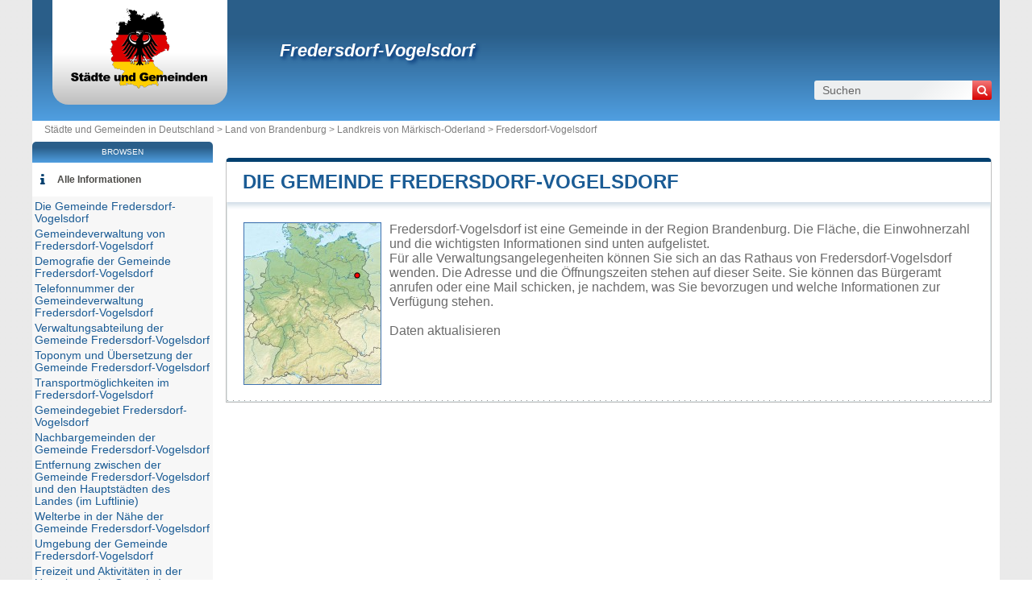

--- FILE ---
content_type: text/html; charset=utf-8
request_url: https://www.stadte-gemeinden.de/gemeinde-fredersdorf-vogelsdorf.html
body_size: 8044
content:
<!DOCTYPE html><html lang="de" dir="ltr"><head><meta charset="utf-8"/><title>Gemeinde von Fredersdorf-Vogelsdorf in der Region Brandenburg</title><meta name="viewport" content="width=device-width, initial-scale=1"/><meta name="description" content="Die Gemeinde Fredersdorf-Vogelsdorf befindet sich in der Region Brandenburg und ist eine lokale Verwaltungseinheit, die von einem Bürgermeister regiert wird. - Rathäuser und Städte von Deutschland - Freies Verzeichnis der Rathäuser und Städte in von Deutschland. Alle Informationen über Städte und Ortschaften in von Deutschland: Rathaus, Koordinaten, E-Mail Adresse, Bürgermeister, Bevölkerung, Stadtplan, Tourismus, Aktivitäten, Wetter, Hotels, Immobilien, Firmen."/><meta name="robots" content="noarchive"/><link rel="preload" href="/css/20190114.css?v=6.23.10" as="style" onload="this.rel='stylesheet'">
<noscript><link rel="stylesheet" href="/css/20190114.css?v=6.23.10"></noscript>
<script>
!function(n){"use strict";n.loadCSS||(n.loadCSS=function(){});var o=loadCSS.relpreload={};if(o.support=function(){var e;try{e=n.document.createElement("link").relList.supports("preload")}catch(t){e=!1}return function(){return e}}(),o.bindMediaToggle=function(t){var e=t.media||"all";function a(){t.media=e}t.addEventListener?t.addEventListener("load",a):t.attachEvent&&t.attachEvent("onload",a),setTimeout(function(){t.rel="stylesheet",t.media="only x"}),setTimeout(a,3e3)},o.poly=function(){if(!o.support())for(var t=n.document.getElementsByTagName("link"),e=0;e<t.length;e++){var a=t[e];"preload"!==a.rel||"style"!==a.getAttribute("as")||a.getAttribute("data-loadcss")||(a.setAttribute("data-loadcss",!0),o.bindMediaToggle(a))}},!o.support()){o.poly();var t=n.setInterval(o.poly,500);n.addEventListener?n.addEventListener("load",function(){o.poly(),n.clearInterval(t)}):n.attachEvent&&n.attachEvent("onload",function(){o.poly(),n.clearInterval(t)})}"undefined"!=typeof exports?exports.loadCSS=loadCSS:n.loadCSS=loadCSS}("undefined"!=typeof global?global:this);
</script><link rel="preload" href="/css/generic.css?v=6.23.10" as="style" onload="this.rel='stylesheet'">
<noscript><link rel="stylesheet" href="/css/generic.css?v=6.23.10"></noscript>
<script>
!function(n){"use strict";n.loadCSS||(n.loadCSS=function(){});var o=loadCSS.relpreload={};if(o.support=function(){var e;try{e=n.document.createElement("link").relList.supports("preload")}catch(t){e=!1}return function(){return e}}(),o.bindMediaToggle=function(t){var e=t.media||"all";function a(){t.media=e}t.addEventListener?t.addEventListener("load",a):t.attachEvent&&t.attachEvent("onload",a),setTimeout(function(){t.rel="stylesheet",t.media="only x"}),setTimeout(a,3e3)},o.poly=function(){if(!o.support())for(var t=n.document.getElementsByTagName("link"),e=0;e<t.length;e++){var a=t[e];"preload"!==a.rel||"style"!==a.getAttribute("as")||a.getAttribute("data-loadcss")||(a.setAttribute("data-loadcss",!0),o.bindMediaToggle(a))}},!o.support()){o.poly();var t=n.setInterval(o.poly,500);n.addEventListener?n.addEventListener("load",function(){o.poly(),n.clearInterval(t)}):n.attachEvent&&n.attachEvent("onload",function(){o.poly(),n.clearInterval(t)})}"undefined"!=typeof exports?exports.loadCSS=loadCSS:n.loadCSS=loadCSS}("undefined"!=typeof global?global:this);
</script><link rel="preload" href="css/font-awesome.css" as="style" onload="this.rel='stylesheet'">
<noscript><link rel="stylesheet" href="css/font-awesome.css"></noscript>
<script>
!function(n){"use strict";n.loadCSS||(n.loadCSS=function(){});var o=loadCSS.relpreload={};if(o.support=function(){var e;try{e=n.document.createElement("link").relList.supports("preload")}catch(t){e=!1}return function(){return e}}(),o.bindMediaToggle=function(t){var e=t.media||"all";function a(){t.media=e}t.addEventListener?t.addEventListener("load",a):t.attachEvent&&t.attachEvent("onload",a),setTimeout(function(){t.rel="stylesheet",t.media="only x"}),setTimeout(a,3e3)},o.poly=function(){if(!o.support())for(var t=n.document.getElementsByTagName("link"),e=0;e<t.length;e++){var a=t[e];"preload"!==a.rel||"style"!==a.getAttribute("as")||a.getAttribute("data-loadcss")||(a.setAttribute("data-loadcss",!0),o.bindMediaToggle(a))}},!o.support()){o.poly();var t=n.setInterval(o.poly,500);n.addEventListener?n.addEventListener("load",function(){o.poly(),n.clearInterval(t)}):n.attachEvent&&n.attachEvent("onload",function(){o.poly(),n.clearInterval(t)})}"undefined"!=typeof exports?exports.loadCSS=loadCSS:n.loadCSS=loadCSS}("undefined"!=typeof global?global:this);
</script><link rel="shortcut icon" type="image/png" href="//dwpt1kkww6vki.cloudfront.net/img/design/DE/favicon.png"/><link rel="canonical" href="https://www.stadte-gemeinden.de/gemeinde-fredersdorf-vogelsdorf.html"/><script async src="//pagead2.googlesyndication.com/pagead/js/adsbygoogle.js"></script><script>
function hor(timezone) {
// create a new Date object with the current date and time
var date = new Date();

const sh = date.toLocaleString("en-US", {
timeZone: timezone,
hour: "2-digit",
minute: "2-digit",
second: "2-digit",
year: "numeric",
month: "2-digit",
day: "2-digit",
hour12: false
});
document.getElementById("hor").innerHTML = sh;

setTimeout(function(){ hor(timezone); }, 1000);
}
</script><link rel="start" href="/" title="Index"/><script type="text/javascript">var cssfile="";var urlfav="http://www.stadte-gemeinden.de";var titlefav="Städte und Gemeinden in Deutschland";var il_est="Es ist";var le_date="der";var month=new Array(12);month[0]="Januar";month[1]="Februar";month[2]="März";month[3]="April";month[4]="Mai";month[5]="Juni";month[6]="Juli";month[7]="August";month[8]="September";month[9]="Oktober";month[10]="November";month[11]="Dezember";</script><script type="text/javascript">
        document.addEventListener("DOMContentLoaded", function() {
            fetch("/mail/76657277616c74756e674066726564657273646f72662d766f67656c73646f72662e6465")
.then(function(response) {
return response.text();
})
.then(function(r) {
document.getElementById("mm").innerHTML = r;
})
.catch(function(error) {
console.error("Error:", error);
});;
        });
    </script><script src="/node_modules/lazysizes/lazysizes.min.js" async=""></script><script type="text/javascript">//<![CDATA[
top!=self&&(top.location.href=location.href); 
    document.addEventListener("DOMContentLoaded", function() {
        var rows = document.querySelectorAll(".block tr");
        rows.forEach(function(row) {
            row.addEventListener("mouseenter", function() {
                this.classList.add("trhover");
            });
            row.addEventListener("mouseleave", function() {
                this.classList.remove("trhover");
            });
        });
    });

//]]></script></head><body onload="hor('Europe/Berlin');"><div id="page"><div class="header"><div id="logo-box">
                        <div id="logo">
                            <a href="/" title="Städte und Gemeinden in Deutschland">
                                <img src="//dwpt1kkww6vki.cloudfront.net/img/design/DE/logo.webp" width="177" height="100" alt="Städte und Gemeinden in Deutschland"/>
                            </a>
                        </div>
                    </div><div class="h1"><h1><a href="/gemeinde-fredersdorf-vogelsdorf.html">Fredersdorf-Vogelsdorf</a></h1><div id="search">
                            <form name="fsearch" action="/" method="get" onsubmit="return finputq();">
                                <div id="fsearch">
                                    <button class="sub" type="submit" name="sa" value="Suchen">
                                        <i class="fa fa-search" aria-hidden="true"></i>
                                    </button>
                                    <input id="inputq" type="text" name="q" class="q" maxlength="100" value="Suchen" alt="Suchen" onfocus="this.value='';"/>
                                </div>
                                <input type="hidden" name="cx" value="001564933834087368467:symhiukxetw"/><input type="hidden" name="cof" value="FORID:10"/><input type="hidden" name="ie" value="UTF-8"/></form></div></div></div><div id="path"><a href="/">Städte und Gemeinden in Deutschland > </a><a href="/land-brandenburg.html" title="Land von Brandenburg">Land von Brandenburg</a> > <a href="/landkreis-markisch-oderland.html" title="Landkreis von Märkisch-Oderland">Landkreis von Märkisch-Oderland</a> > <a href="/gemeinde-fredersdorf-vogelsdorf.html" title=" von Fredersdorf-Vogelsdorf"> Fredersdorf-Vogelsdorf</a></div><div id="search-mobile"><form name="fsearch" action="/" method="get" onsubmit="return finputq();">
                            <div id="fsearch">
                                <input id="inputq" type="text" name="q" class="q" maxlength="100" value="Suchen" alt="Suchen" onfocus="this.value='';"/>
                                <button class="sub" type="submit" name="sa" value="Suchen">
                                    <i class="fa fa-search" aria-hidden="true"></i>
                                </button>
                            </div>
                            <input type="hidden" name="cx" value="001564933834087368467:symhiukxetw"/>
                            <input type="hidden" name="cof" value="FORID:10"/>
                            <input type="hidden" name="ie" value="UTF-8"/>
                        </form></div><div id="content"><div class="block"><h2><a id="city" href="#city">Die Gemeinde Fredersdorf-Vogelsdorf</a></h2><div id="div_city" class="borb"><table><tr><td colspan="2"><p class="resume"><span class="mapimg2" style="background-image:url(https://dwpt1kkww6vki.cloudfront.net/img/map/78_min.jpg);width:169px;height:200px"><span style="margin:57px 0 0 132px;"></span></span>Fredersdorf-Vogelsdorf ist eine Gemeinde in der Region Brandenburg. Die Fläche, die Einwohnerzahl und die wichtigsten Informationen sind unten aufgelistet. <br/>Für alle Verwaltungsangelegenheiten können Sie sich an das Rathaus von Fredersdorf-Vogelsdorf wenden. Die Adresse und die Öffnungszeiten stehen auf dieser Seite. Sie können das Bürgeramt anrufen oder eine Mail schicken, je nachdem, was Sie bevorzugen und welche Informationen zur Verfügung stehen.<br/><a href="#" onclick="window.open('/plugin/update.php?ti=6d61697269657c313736373735&lg=de','update','width=600,height=650,scrollbars=yes')"><br>Daten aktualisieren</a></p></td></tr></table></div></div><div class="ads_content"><ins class="adsbygoogle" style="display:block" data-ad-client="ca-pub-9358454219275145" data-ad-format="auto" data-ad-slot="2693595263" data-full-width-responsive="true" data-ad-region="test"></ins><script>(adsbygoogle=window.adsbygoogle || []).push({});</script></div><div class="block"><h2><a id="cityhall" href="#cityhall">Gemeindeverwaltung von Fredersdorf-Vogelsdorf</a></h2><div id="div_cityhall" class="borb"><table><tr><th>Adresse der Gemeindeverwaltung von Fredersdorf-Vogelsdorf</th><td class="vcard"><span class="fn org">Fredersdorf-Vogelsdorf</span><span class="adr"><span class="street-address">Gemeindeverwaltung von Fredersdorf-Vogelsdorf<br/>Lindenallee 3</span><br/><span class="locality">15370 Fredersdorf-Vogelsdorf</span><br/><span class="country-name">Deutschland</span></span><span class="nd"><br/><span class="tel"><span class="type">Work</span>+49 3343 98350</span></span></td></tr><tr><th>Telefon der Gemeindeverwaltung</th><td>03343 98350<br/><span class="grey">International: +49 3343 98350</span></td></tr><tr><th>E-Mail der Gemeindeverwaltung</th><td><span id="mm"><span class="na">Wird geladen...</span></span></td></tr><tr><th>Offizielle Webseite der Gemeindeverwaltung</th><td><a href="https://www.fredersdorf-vogelsdorf.de/" target="_blank" rel="nofollow noopener" title="Webseite der Gemeinde">fredersdorf-vogelsdorf.de/</a></td></tr><tr><th>Bürgermeister der Gemeinde Fredersdorf-Vogelsdorf</th><td colspan="2">Thomas Krieger</td></tr><tr><th>Politische Partei</th><td colspan="2">CDU</td></tr></table></div></div><div class="block"><h2><a id="demography" href="#demography">Demografie der Gemeinde Fredersdorf-Vogelsdorf</a></h2><div id="div_demography" class="borb"><table><tr><th>Name der Einwohner der Gemeinde Fredersdorf-Vogelsdorf (Volksbezeichnung)</th><td colspan="4"><span class="na">Nicht verfügbar</span></td></tr><tr><th class="tac">Datum</th><td colspan="2">Aktueller Wert</td><td colspan="2">Klassifiziert nach Region/Land</td><tr><th>Einwohnerzahl</th><td colspan="2">14 742 Einwohner (2023)</td><td colspan="2">44 / 866</td></tr><tr><th>Bevölkerungsdichte der Gemeinde Fredersdorf-Vogelsdorf</th><td colspan="4">899,5 Personen/km² <span class="grey">(2 329,6 pop/sq mi)</span></td></tr></table></div></div><div class="block"><h2><a id="number" href="#number">Telefonnummer der Gemeindeverwaltung Fredersdorf-Vogelsdorf</a></h2><div id="div_number" class="borb"><table><tr><th>Gemeindeschlüssel der Gemeinde Fredersdorf-Vogelsdorf</th><td>12064136</td></tr><tr><th>Telefonvorwahl der Gemeinde Fredersdorf-Vogelsdorf</th><td>33439</td></tr><tr><th>PLZ der Gemeinde Fredersdorf-Vogelsdorf</th><td>15370</td></tr></table></div></div><div class="block"><h2><a id="admindata" href="#admindata">Verwaltungsabteilung der Gemeinde Fredersdorf-Vogelsdorf</a></h2><div id="div_admindata" class="borb"><table><tr><th>Land</th><td><a href="/" title="Deutschland">Deutschland</a></td></tr><tr><th>Land</th><td><a href="/land-brandenburg.html">Brandenburg</a></td></tr><tr><th>Landkreis</th><td><a href="/landkreis-markisch-oderland.html">Märkisch-Oderland</a></td></tr></table></div></div><div class="ads_content"><ins class="adsbygoogle" style="display:block" data-ad-client="ca-pub-9358454219275145" data-ad-format="auto" data-ad-slot="3706282279" data-full-width-responsive="true" data-ad-region="test"></ins><script>(adsbygoogle=window.adsbygoogle || []).push({});</script></div><div class="block"><h2><a id="translate" href="#translate">Toponym und Übersetzung der Gemeinde Fredersdorf-Vogelsdorf</a></h2><div id="div_translate" class="borb"><table class="w33"><tr><td><strong>Japanisch:</strong> <span lang="ja" dir="ltr"><a href="https://ja.db-city.com/ドイツ--ブランデンブルク州--メルキッシュ＝オーダーラント--フレーダースドルフ＝フォーゲルスドルフ" target="_blank">フレーダースドルフ＝フォーゲルスドルフ</a></span></td><td><strong>Russisch:</strong> <span lang="ru" dir="ltr"><a href="https://ru.db-city.com/Германия--Бранденбург--Меркиш-Одерланд--Фредерсдорф-Фогельсдорф" target="_blank">Фредерсдорф-Фогельсдорф</a></span></td><td>&nbsp;</td></tr></table></div></div><div class="block"><h2><a id="transport" href="#transport">Transportmöglichkeiten im Fredersdorf-Vogelsdorf</a></h2><div id="div_transport" class="borb"><table><tr><th>Flughafen</th><td><div>Flughafen Berlin-Schönefeld <span class="grey">22.9 km</span></div><div>Flughafen Berlin-Tempelhof <span class="grey">24.6 km</span></div><div>Flughafen Berlin-Tegel <span class="grey">31.9 km</span></div></td></tr></table></div></div><div class="block"><h2><a id="territory" href="#territory">Gemeindegebiet Fredersdorf-Vogelsdorf</a></h2><div id="div_territory" class="borb"><table><tr><th>Fredersdorf-Vogelsdorf Gemeindefläche</th><td>1 639 Hektar<br/>16,39 km² <span class="na">(6,33 sq mi)</span></td></tr><tr><th>Höhenlage der Gemeinde Fredersdorf-Vogelsdorf</th><td>53 Höhenlage</td></tr><tr><th>Geographische Koordinaten</th><td class="geo"><strong>Breitengrad:</strong> <span class="latitude">52.5284</span><br/><strong>Längengrad:</strong> <span class="longitude">13.7553</span><br/><strong>Breitengrad:</strong> 52° 31' 42'' Norden<br/><strong>Längengrad:</strong> 13° 45' 19'' Osten</td></tr><tr><th>Zeitzone</th><td><div><abbr title="Koordinierte Weltzeit (UTC)">UTC</abbr> +1:00 (Europe/Berlin)</div><div>Sommerzeit : UTC +2:00</div><div>Winterzeit : UTC +1:00</div></td></tr><tr><th>Lokale Zeit</th><td><div id="hor"></div></td></tr><tr><th colspan="2">Partnerstädte mit der Gemeinde Fredersdorf-Vogelsdorf</th></tr></table><table class="w33"><tr><td><a href="https://www.annuaire-mairie.fr/ville-marquette-lez-lille.html" target="_blank"><img data-src="//dwpt1kkww6vki.cloudfront.net/img/drapeau/20/70.png" alt="Frankreich" class="img_drp lazyload"/> Marquette-lez-Lille</a></td></tr></table><table><tr><th>Naturpark</th><td><span class="na">Fredersdorf-Vogelsdorf liegt in keinem Naturpark</span></td></tr></table></div></div><div class="block"><h2><a id="neighbour" href="#neighbour">Nachbargemeinden der Gemeinde Fredersdorf-Vogelsdorf</a></h2><div id="div_neighbour" class="borb"><table>
        <link rel="preload" as="style" href="https://unpkg.com/leaflet@1.9.4/dist/leaflet.css"
            integrity="sha256-p4NxAoJBhIIN+hmNHrzRCf9tD/miZyoHS5obTRR9BMY=" 
            crossorigin="" 
            onload="this.onload=null;this.rel='stylesheet'">
        <noscript>
            <link rel="stylesheet" href="https://unpkg.com/leaflet@1.9.4/dist/leaflet.css" 
                integrity="sha256-p4NxAoJBhIIN+hmNHrzRCf9tD/miZyoHS5obTRR9BMY=" 
                crossorigin="">
        </noscript>
        
        <script defer src="https://unpkg.com/leaflet@1.9.4/dist/leaflet.js"
            integrity="sha256-20nQCchB9co0qIjJZRGuk2/Z9VM+kNiyxNV1lvTlZBo="
            crossorigin="">
        </script>
        <div id="mapCommune" class="map map500max"></div><script>
            window.onload = function () {
                // Initialize the map
                var mapmapCommune = L.map("mapCommune").setView([52.5284, 13.7553], 10);

                // Add tile layer
                L.tileLayer("//{s}.tile.openstreetmap.org/{z}/{x}/{y}.png", {
                    attribution: "Map data © <a href=\"//openstreetmap.org\">OpenStreetMap</a> contributors"
                }).addTo(mapmapCommune);

                // Ensure proper sizing
                setTimeout(function () {
                    mapmapCommune.invalidateSize();
                }, 100);
            };
        </script><tr><th colspan="3">Fredersdorf-Vogelsdorf Nachbargemeinden</th></tr><tr class="tac"><td style="width:33%;"><a href="/gemeinde-neuenhagen-bei-berlin.html">Neuenhagen bei Berlin</a></td><td style="width:33%;"><a href="/gemeinde-petershagen-eggersdorf.html">Petershagen/Eggersdorf</a></td><td style="width:33%;"><a href="/gemeinde-petershagen-eggersdorf.html">Petershagen/Eggersdorf</a></td></tr><tr valign="middle" class="tac"><td style="width:33%;"><a href="/gemeinde-neuenhagen-bei-berlin.html">Neuenhagen bei Berlin</a></td><td style="width:33%;"><img data-src="https://dwpt1kkww6vki.cloudfront.net/img/boussole.png" alt="Nachbargemeinden" class="img_bouss lazyload"/></td><td style="width:33%;"><a href="/gemeinde-petershagen-eggersdorf.html">Petershagen/Eggersdorf</a></td></tr><tr class="tac"><td style="width:33%;"><a href="/gemeinde-hoppegarten.html">Hoppegarten</a></td><td style="width:33%;"><a href="/gemeinde-rudersdorf-bei-berlin.html">Rüdersdorf bei Berlin</a></td><td style="width:33%;"><a href="/gemeinde-rudersdorf-bei-berlin.html">Rüdersdorf bei Berlin</a></td></tr><tr><th colspan="3">Fredersdorf-Vogelsdorf Nachbargemeinden</th></tr><tr><td width="33%"><a href="/gemeinde-petershagen-eggersdorf.html">Petershagen/Eggersdorf</a> <span class="na">2.5 km</span></td><td width="33%"><a href="/gemeinde-neuenhagen-bei-berlin.html">Neuenhagen bei Berlin</a> <span class="na">4.4 km</span></td><td width="33%"><a href="/stadt-altlandsberg.html">Altlandsberg</a> <span class="na">4.8 km</span></td></tr><tr><td width="33%"><a href="/gemeinde-rudersdorf-bei-berlin.html">Rüdersdorf bei Berlin</a> <span class="na">6.4 km</span></td><td width="33%"><a href="/gemeinde-hoppegarten.html">Hoppegarten</a> <span class="na">7 km</span></td><td width="33%"><a href="/gemeinde-schoneiche-bei-berlin.html">Schöneiche bei Berlin</a> <span class="na">8.2 km</span></td></tr><tr><td width="33%"><a href="/gemeinde-woltersdorf-brandenburg.html">Woltersdorf</a> <span class="na">8.7 km</span></td><td width="33%"><a href="/stadt-strausberg.html">Strausberg</a> <span class="na">10.5 km</span></td><td width="33%"><a href="/gemeinde-rehfelde.html">Rehfelde</a> <span class="na">11.9 km</span></td></tr><tr><td width="33%"><a href="/stadt-werneuchen.html">Werneuchen</a> <span class="na">12 km</span></td><td width="33%"><a href="/stadt-erkner.html">Erkner</a> <span class="na">12.2 km</span></td><td width="33%"><a href="/gemeinde-grunheide-mark.html">Grünheide (Mark)</a> <span class="na">12.9 km</span></td></tr><tr><td width="33%"><a href="/gemeinde-ahrensfelde.html">Ahrensfelde</a> <span class="na">13.3 km</span></td><td width="33%"><a href="/gemeinde-gosen-neu-zittau.html">Gosen-Neu Zittau</a> <span class="na">15.1 km</span></td><td width="33%"><a href="/gemeinde-garzau-garzin.html">Garzau-Garzin</a> <span class="na">15.7 km</span></td></tr><tr><td width="33%"><a href="/gemeinde-panketal.html">Panketal</a> <span class="na">18.2 km</span></td><td width="33%"><a href="/gemeinde-beiersdorf-freudenberg.html">Beiersdorf-Freudenberg</a> <span class="na">19.3 km</span></td><td width="33%"><a href="/gemeinde-eichwalde.html">Eichwalde</a> <span class="na">19.4 km</span></td></tr><tr><td width="33%"><a href="/stadt-bernau-bei-berlin.html">Bernau bei Berlin</a> <span class="na">19.5 km</span></td><td width="33%"><a href="/gemeinde-protzel.html">Prötzel</a> <span class="na">20.2 km</span></td><td width="33%"><a href="/gemeinde-oberbarnim.html">Oberbarnim</a> <span class="na">20.5 km</span></td></tr></table></div></div><div class="block"><h2><a id="distance" href="#distance">Entfernung zwischen der Gemeinde Fredersdorf-Vogelsdorf und den Hauptstädten des Landes (im Luftlinie)</a></h2><div id="div_distance" class="borb"><table class="w33"><tr><td><a href="/stadtstaat-berlin.html">Berlin</a> : 17870 km</td><td><a href="/stadtstaat-hamburg.html">Hamburg</a> : 13667 km</td><td><a href="/kreisfreie-stadt-munchen.html">München</a> : 512 km</td></tr><tr><td><a href="/kreisfreie-stadt-koln.html">Köln</a> : 501 km</td><td><a href="/kreisfreie-stadt-frankfurt-am-main.html">Frankfurt am Main</a> : 444 km</td><td><a href="/kreisfreie-stadt-dusseldorf.html">Düsseldorf</a> : 500 km</td></tr><tr><td><strong><a href="/kreisfreie-stadt-leipzig.html">Leipzig</a> : 163 km</strong> <span class="na">am nächsten</span></td><td><a href="/kreisfreie-stadt-dortmund.html">Dortmund</a> : 445 km</td><td><a href="/kreisfreie-stadt-essen.html">Essen</a> : 477 km</td></tr><tr><td><a href="/kreisfreie-stadt-bremen.html">Bremen</a> : 1665 km</td><td><a href="/kreisfreie-stadt-dresden.html">Dresden</a> : 165 km</td><td><a href="/stadt-hannover.html">Hannover</a> : 273 km</td></tr><tr><td><a href="/kreisfreie-stadt-nurnberg.html">Nürnberg</a> : 390 km</td><td><a href="/kreisfreie-stadt-duisburg.html">Duisburg</a> : 494 km</td><td><a href="/kreisfreie-stadt-bochum.html">Bochum</a> : 463 km</td></tr><tr><td colspan="3" class="na" align="center">Entfernung berechnet in Luftlinie</td></tr></table></div></div><div class="block"><h2><a id="unesco" href="#unesco">Welterbe in der Nähe der Gemeinde Fredersdorf-Vogelsdorf</a></h2><div id="div_unesco" class="borb"><table><tr><td>Siedlungen der Berliner Moderne<p class="grey">Kulturell</p></td></tr><tr><td>Museumsinsel Berlin<p class="grey">Kulturell</p></td></tr></table></div></div><div class="block"><h2><a id="around" href="#around">Umgebung der Gemeinde Fredersdorf-Vogelsdorf</a></h2><div id="div_around" class="borb"><table class="w33"><tr><td colspan="3" class="tac introp">im Gebiet und in der Umgebung der Gemeinde Fredersdorf-Vogelsdorf</td></tr><tr><td><span class="a">Buttenberge</span> <span class="na">1.6 km</span><br/><span class="alentour_title" style="color:#003000">Hügel</span></td><td><span class="a">Elisenhof</span> <span class="na">2.2 km</span><br/><span class="alentour_title" style="color:#800000">Bauernhof</span></td><td><span class="a">Vorwerk Schäferei</span> <span class="na">3.5 km</span><br/><span class="alentour_title" style="color:#800000">Bauernhof</span></td></tr><tr><td><span class="a">Altlandsberger Forst</span> <span class="na">3.9 km</span><br/><span class="alentour_title" style="color:#008000">Wälder</span></td><td><span class="a">Vorwerk Wolfshagen</span> <span class="na">3.9 km</span><br/><span class="alentour_title" style="color:#800000">Bauernhof</span></td><td><span class="a">Bahnhof Rüdersdorf</span> <span class="na">5.4 km</span><br/><span class="alentour_title" style="color:#800000">Bahnhof</span></td></tr><tr><td><span class="a">Bahnhof Strausberg</span> <span class="na">5.5 km</span><br/><span class="alentour_title" style="color:#800000">Bahnhof</span></td><td><span class="a">Kalkberge</span> <span class="na">5.9 km</span><br/><span class="alentour_title" style="color:#003000">Hügel</span></td><td><span class="a">Bullenberge</span> <span class="na">6 km</span><br/><span class="alentour_title" style="color:#003000">Hügel</span></td></tr><tr><td><span class="a">Neues Vorwerk</span> <span class="na">6.2 km</span><br/><span class="alentour_title" style="color:#800000">Bauernhof</span></td><td><span class="a">Roll-Berge</span> <span class="na">6.5 km</span><br/><span class="alentour_title" style="color:#003000">Hügel</span></td><td><span class="a">Strausberger Stadtforst</span> <span class="na">7.7 km</span><br/><span class="alentour_title" style="color:#008000">Wälder</span></td></tr><tr><td><span class="a">Haltepunkt Hegermühle</span> <span class="na">7.9 km</span><br/><span class="alentour_title" style="color:#800000">Eisenbahnhaltestelle</span></td><td><span class="a">Vorwerk Steinau</span> <span class="na">7.9 km</span><br/><span class="alentour_title" style="color:#800000">Bauernhof</span></td><td><span class="a">Bötzow</span> <span class="na">7.9 km</span><br/><span class="alentour_title" style="color:#800000">Bauernhof</span></td></tr><tr><td><span class="a">Spitz-Berg</span> <span class="na">8.5 km</span><br/><span class="alentour_title" style="color:#003000">Hügel</span></td><td><span class="a">Eich-Berg</span> <span class="na">8.7 km</span><br/><span class="alentour_title" style="color:#003000">Hügel</span></td><td><span class="a">Grenz-Berge</span> <span class="na">8.9 km</span><br/><span class="alentour_title" style="color:#003000">Hügel</span></td></tr><tr><td><span class="a">Spitzheide</span> <span class="na">8.9 km</span><br/><span class="alentour_title" style="color:#008000">Heide</span></td><td><span class="a">Wurzel-Berge</span> <span class="na">9.2 km</span><br/><span class="alentour_title" style="color:#003000">Hügel</span></td><td><span class="a">Krummendammer Heide</span> <span class="na">9.4 km</span><br/><span class="alentour_title" style="color:#008000">Heide</span></td></tr><tr><td><span class="a">Kranichs-Berge</span> <span class="na">9.5 km</span><br/><span class="alentour_title" style="color:#003000">Hügel</span></td><td><span class="a">Johanneshof</span> <span class="na">9.7 km</span><br/><span class="alentour_title" style="color:#800000">Bauernhof</span></td><td><span class="a">Elisenhof</span> <span class="na">9.8 km</span><br/><span class="alentour_title" style="color:#800000">Bauernhof</span></td></tr><tr><td><span class="a">Klums-Berg</span> <span class="na">9.9 km</span><br/><span class="alentour_title" style="color:#003000">Hügel</span></td><td><span class="a">Försterei Rüdersdorf</span> <span class="na">10.2 km</span><br/><span class="alentour_title" style="color:#800000">Gebäude</span></td><td><span class="a">Pütt-Berg</span> <span class="na">10.2 km</span><br/><span class="alentour_title" style="color:#003000">Hügel</span></td></tr><tr><td><span class="a">Fuchs-Berg</span> <span class="na">10.3 km</span><br/><span class="alentour_title" style="color:#003000">Hügel</span></td><td><span class="a">Wilhelminenhof</span> <span class="na">10.5 km</span><br/><span class="alentour_title" style="color:#800000">Bauernhof</span></td><td><span class="a">Försterei Neukrummendamm</span> <span class="na">10.7 km</span><br/><span class="alentour_title" style="color:#800000">Gebäude</span></td></tr><tr><td><span class="a">Biesel-Berg</span> <span class="na">10.8 km</span><br/><span class="alentour_title" style="color:#003000">Hügel</span></td><td><span class="a">Bahnhof Rehfelde</span> <span class="na">11.3 km</span><br/><span class="alentour_title" style="color:#800000">Bahnhof</span></td><td><span class="a">Försterei Müggelsee</span> <span class="na">11.7 km</span><br/><span class="alentour_title" style="color:#800000">Gebäude</span></td></tr><tr><td><span class="a">Forst Rüdersdorf</span> <span class="na">11.8 km</span><br/><span class="alentour_title" style="color:#008000">Wälder</span></td><td><span class="a">Neuahrensfelde</span> <span class="na">11.9 km</span><br/><span class="alentour_title" style="color:#800000">Bauernhof</span></td><td><span class="a">Kavel-Berge</span> <span class="na">12.1 km</span><br/><span class="alentour_title" style="color:#003000">Hügel</span></td></tr><tr><td><span class="a">Berliner Stadtforst</span> <span class="na">12.2 km</span><br/><span class="alentour_title" style="color:#008000">Wälder</span></td><td><span class="a">Wilhelmshof</span> <span class="na">12.2 km</span><br/><span class="alentour_title" style="color:#800000">Bauernhof</span></td><td><span class="a">Wein-Berg</span> <span class="na">12.3 km</span><br/><span class="alentour_title" style="color:#003000">Hügel</span></td></tr></table></div></div><div class="block"><h2><a id="activity" href="#activity">Freizeit und Aktivitäten in der Umgebung der Gemeinde Fredersdorf-Vogelsdorf
</a></h2><div id="div_activity" class="borb"><table class="w50"><tr><td class="tac na">Keine Aktivitäten gefunden für die Gemeinde Fredersdorf-Vogelsdorf</td></tr></table></div></div><div class="ads_content"><ins class="adsbygoogle" style="display:block" data-ad-client="ca-pub-9358454219275145" data-ad-format="auto" data-ad-slot="4645627720" data-full-width-responsive="true" data-ad-region="test"></ins><script>(adsbygoogle=window.adsbygoogle || []).push({});</script></div></div><div id="sideleft"><div id="menuheader">Browsen</div><ul id="menu"><li class="mli" id="mlilast"><i class="fa fa-info list-icon" aria-hidden="true"></i><a href="#" onclick="toggleMenu(); return false;" id="ico-info">Alle Informationen</a></li><script type="text/javascript">
                    function toggleMenu() {
                        var menu = document.getElementById("menu2");
                        if (menu.style.display === "none" || menu.style.display === "") {
                            menu.style.display = "block";
                        } else {
                            menu.style.display = "none";
                        }
                    }
                </script><ul id="menu2" style="display:block;"><li><a href="#city" title="Die Gemeinde Fredersdorf-Vogelsdorf">Die Gemeinde Fredersdorf-Vogelsdorf</a></li><li><a href="#cityhall" title="Gemeindeverwaltung von Fredersdorf-Vogelsdorf">Gemeindeverwaltung von Fredersdorf-Vogelsdorf</a></li><li><a href="#demography" title="Demografie der Gemeinde Fredersdorf-Vogelsdorf">Demografie der Gemeinde Fredersdorf-Vogelsdorf</a></li><li><a href="#number" title="Telefonnummer der Gemeindeverwaltung Fredersdorf-Vogelsdorf">Telefonnummer der Gemeindeverwaltung Fredersdorf-Vogelsdorf</a></li><li><a href="#admindata" title="Verwaltungsabteilung der Gemeinde Fredersdorf-Vogelsdorf">Verwaltungsabteilung der Gemeinde Fredersdorf-Vogelsdorf</a></li><li><a href="#translate" title="Toponym und Übersetzung der Gemeinde Fredersdorf-Vogelsdorf">Toponym und Übersetzung der Gemeinde Fredersdorf-Vogelsdorf</a></li><li><a href="#transport" title="Transportmöglichkeiten im Fredersdorf-Vogelsdorf">Transportmöglichkeiten im Fredersdorf-Vogelsdorf</a></li><li><a href="#territory" title="Gemeindegebiet Fredersdorf-Vogelsdorf">Gemeindegebiet Fredersdorf-Vogelsdorf</a></li><li><a href="#neighbour" title="Nachbargemeinden der Gemeinde Fredersdorf-Vogelsdorf">Nachbargemeinden der Gemeinde Fredersdorf-Vogelsdorf</a></li><li><a href="#distance" title="Entfernung zwischen der Gemeinde Fredersdorf-Vogelsdorf und den Hauptstädten des Landes (im Luftlinie)">Entfernung zwischen der Gemeinde Fredersdorf-Vogelsdorf und den Hauptstädten des Landes (im Luftlinie)</a></li><li><a href="#unesco" title="Welterbe in der Nähe der Gemeinde Fredersdorf-Vogelsdorf">Welterbe in der Nähe der Gemeinde Fredersdorf-Vogelsdorf</a></li><li><a href="#around" title="Umgebung der Gemeinde Fredersdorf-Vogelsdorf">Umgebung der Gemeinde Fredersdorf-Vogelsdorf</a></li><li><a href="#activity" title="Freizeit und Aktivitäten in der Umgebung der Gemeinde Fredersdorf-Vogelsdorf
">Freizeit und Aktivitäten in der Umgebung der Gemeinde Fredersdorf-Vogelsdorf
</a></li></ul></ul><div class="ads_side"><ins class="adsbygoogle" style="width:160px;height:600px" data-ad-client="ca-pub-9358454219275145" data-ad-slot="4473580799" data-ad-region="test"></ins><script>(adsbygoogle=window.adsbygoogle || []).push({});</script></div></div><div id="footer"><script async src="https://www.googletagmanager.com/gtag/js?id=UA-74053399-9"></script><script>window.dataLayer = window.dataLayer || [];function gtag(){dataLayer.push(arguments);}gtag('js', new Date());gtag('config', 'UA-74053399-9');</script><div id="footl1">Unsere Website ist nicht mit einer Regierungsbehörde des Landes verbunden oder wird von ihr gesponsert. Wir sind ein unabhängiges Unternehmen, das sich der Bereitstellung wertvoller Informationen für die Bürger und Einwohner des Landes verschrieben hat.<br><br><a href="/rechtliche-informationen.html" title="Impressum">Impressum</a> | <a href="#" onclick="window.open('/plugin/update.php?ti=6d61697269657c313736373735&lg=de','update','width=600,height=650,scrollbars=yes')" rel="noindex"><br>Daten aktualisieren</a> | <a href="/kontakt.html" title="Kontakt">Kontakt</a> | <a href="https://de.db-city.com/" title="Städte und Ortschaften der Welt">Städte und Ortschaften der Welt</a> | Copyright © 2026 stadte-gemeinden.de Alle Rechte vorbehalten</div></div></div><script>(function(i,s,o,g,r,a,m){i['AnalyticsObj']=r;i[r]=i[r]||function(){(i[r].q=i[r].q||[]).push(arguments)},i[r].l=1*new Date();a=s.createElement(o),m=s.getElementsByTagName(o)[0];a.async=1;a.src=g;m.parentNode.insertBefore(a,m)})</script><script defer src="https://static.cloudflareinsights.com/beacon.min.js/vcd15cbe7772f49c399c6a5babf22c1241717689176015" integrity="sha512-ZpsOmlRQV6y907TI0dKBHq9Md29nnaEIPlkf84rnaERnq6zvWvPUqr2ft8M1aS28oN72PdrCzSjY4U6VaAw1EQ==" data-cf-beacon='{"version":"2024.11.0","token":"7259af5e2fe146a684731f7a39f202c3","r":1,"server_timing":{"name":{"cfCacheStatus":true,"cfEdge":true,"cfExtPri":true,"cfL4":true,"cfOrigin":true,"cfSpeedBrain":true},"location_startswith":null}}' crossorigin="anonymous"></script>
</body></html>

--- FILE ---
content_type: text/html; charset=utf-8
request_url: https://www.google.com/recaptcha/api2/aframe
body_size: 267
content:
<!DOCTYPE HTML><html><head><meta http-equiv="content-type" content="text/html; charset=UTF-8"></head><body><script nonce="LpsKndNNhvEkp0GAYv_XaQ">/** Anti-fraud and anti-abuse applications only. See google.com/recaptcha */ try{var clients={'sodar':'https://pagead2.googlesyndication.com/pagead/sodar?'};window.addEventListener("message",function(a){try{if(a.source===window.parent){var b=JSON.parse(a.data);var c=clients[b['id']];if(c){var d=document.createElement('img');d.src=c+b['params']+'&rc='+(localStorage.getItem("rc::a")?sessionStorage.getItem("rc::b"):"");window.document.body.appendChild(d);sessionStorage.setItem("rc::e",parseInt(sessionStorage.getItem("rc::e")||0)+1);localStorage.setItem("rc::h",'1769013492855');}}}catch(b){}});window.parent.postMessage("_grecaptcha_ready", "*");}catch(b){}</script></body></html>